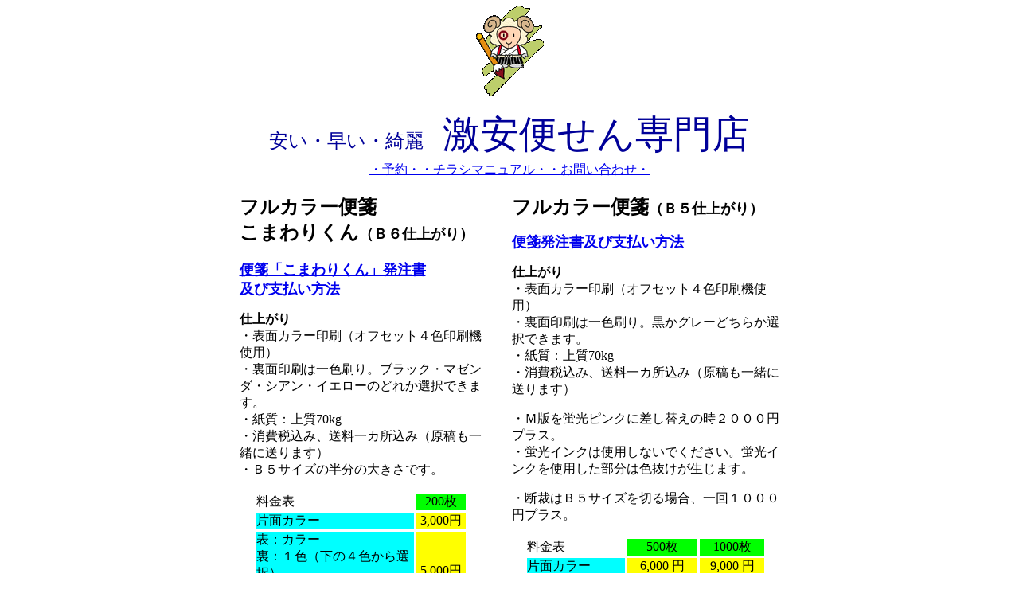

--- FILE ---
content_type: text/html
request_url: http://www.interq.or.jp/ox/aizu/comike/index.html
body_size: 5897
content:
<HTML>  
<HEAD>
  <META NAME="GENERATOR" CONTENT="Adobe PageMill 3.0J Mac">
  <META HTTP-EQUIV="Content-Type" CONTENT="text/html;CHARSET=x-sjis">
  <TITLE>激安便せん専門店のヤマインデックス</TITLE>
  <META NAME="ROBOTS" CONTENT="INDEX,FOLLOW">
  <META NAME="description" CONTENT="激安便せん専門店のヤマインデックス　送料無料・消費税込み。親切料金設定の耶麻(やま)印刷">
  <META NAME="keywords" CONTENT="激安便せん専門店のヤマインデックス,格安カラー印刷,やま印刷,耶麻印刷">
</HEAD>
<BODY BGCOLOR="#ffffff">

<!--SELECTION--><!--/SELECTION-->
<P><CENTER><TABLE WIDTH="679" BORDER="0" CELLSPACING="0" CELLPADDING="0"
HEIGHT="350">
  <TR>
    <TD COLSPAN="3" ALIGN="CENTER">
      <P><B><IMG SRC="hituji1.gif" WIDTH="85" HEIGHT="113" ALIGN="BOTTOM"
      BORDER="0" NATURALSIZEFLAG="3"></B></P>

      <P><FONT COLOR="#000099" SIZE="+2">安い・早い・綺麗　</FONT><FONT COLOR="#000099"
       SIZE="+4">激安便せん専門店</FONT><TABLE WIDTH="450" BORDER="0" CELLSPACING="2"
      CELLPADDING="0" HEIGHT="25">
         
        <TR>
          <TD WIDTH="100%" HEIGHT="18">
            <P><CENTER><A HREF="https://key.daikonbu.net/~ewebnetc/yama/comike/toi.html"
            TARGET="_blank">・予約・・チラシマニュアル・・お問い合わせ・</A></CENTER></TD>
        </TR>
      </TABLE><BR CLEAR="ALL">
    </TD>
  </TR>
  <TR>
    <TD WIDTH="45%" ROWSPAN="9" VALIGN="TOP" BGCOLOR="#ffffff">
      <P><B><FONT SIZE="+2">フルカラー便箋</FONT></B><FONT SIZE="+2"><BR CLEAR="ALL"><B>こまわりくん</B></FONT><B><FONT
       SIZE="+1">（Ｂ６仕上がり）</FONT></B></P>

      <P><A HREF="orderCOMA.html" TARGET="_blank"><B><FONT SIZE="+1">便箋「こまわりくん」発注書</FONT><FONT
       SIZE="+2"><BR CLEAR="ALL"></FONT><FONT SIZE="+1">及び支払い方法</FONT></B></A></P>

      <P></P>

      <P><B>仕上がり</B><BR CLEAR="ALL">・表面カラー印刷（オフセット４色印刷機使用）<BR CLEAR="ALL">・裏面印刷は一色刷り。ブラック・マゼンダ・シアン・イエローのどれか選択できます。<BR
      CLEAR="ALL">・紙質：上質70kg<BR CLEAR="ALL">・消費税込み、送料一カ所込み（原稿も一緒に送ります）<BR
      CLEAR="ALL">・Ｂ５サイズの半分の大きさです。</P>

      <P><CENTER><TABLE WIDTH="269" BORDER="0" CELLSPACING="3" CELLPADDING="0">
        <TR>
          <TD WIDTH="76%">料金表</TD> 
          <TD WIDTH="24%" BGCOLOR="#00ff00">
            <P><CENTER>200枚</CENTER></TD>
        </TR>
        <TR>
          <TD WIDTH="76%" BGCOLOR="#00ffff">片面カラー</TD> 
          <TD WIDTH="24%" BGCOLOR="#ffff00">
            <P><CENTER>3,000円</CENTER></TD>
        </TR>
        <TR>
          <TD WIDTH="76%" BGCOLOR="#00ffff">表：カラー<BR CLEAR="ALL">裏：１色（下の４色から選択）<BR
            CLEAR="ALL"><FONT SIZE="-1">ブラック・マゼンダ・シアン・イエロー</FONT></TD> 
          <TD WIDTH="24%" BGCOLOR="#ffff00">
            <P><CENTER>5,000円</CENTER></TD>
        </TR>
      </TABLE></CENTER>
    </TD>
    <TD WIDTH="37" ROWSPAN="9" VALIGN="TOP" BGCOLOR="#ffffff"></TD>
    <TD WIDTH="331" ROWSPAN="9" VALIGN="TOP" BGCOLOR="#ffffff">
      <P><B><FONT SIZE="+2">フルカラー便箋</FONT><FONT SIZE="+1">（Ｂ５仕上がり）</FONT></B></P>

      <P><A HREF="orderBIN.html" TARGET="_blank"><B><FONT SIZE="+1">便箋発注書及び支払い方法</FONT></B></A></P>

      <P></P>

      <P><B>仕上がり</B><BR CLEAR="ALL">・表面カラー印刷（オフセット４色印刷機使用）<BR CLEAR="ALL">・裏面印刷は一色刷り。黒かグレーどちらか選択できます。<BR
      CLEAR="ALL">・紙質：上質70kg<BR CLEAR="ALL">・消費税込み、送料一カ所込み（原稿も一緒に送ります）</P>

      <P>・Ｍ版を蛍光ピンクに差し替えの時２０００円プラス。<BR CLEAR="ALL">・蛍光インクは使用しないでください。蛍光インクを使用した部分は色抜けが生じます。<BR
      CLEAR="ALL"></P>

      <P>・断裁はＢ５サイズを切る場合、一回１０００円プラス。</P>

      <P><CENTER><TABLE WIDTH="304" BORDER="0" CELLSPACING="3" CELLPADDING="0">
        <TR>
          <TD WIDTH="42%">料金表</TD> 
          <TD WIDTH="30%" BGCOLOR="#00ff00">
            <P><CENTER>500枚</CENTER></TD>
          <TD WIDTH="28%" BGCOLOR="#00ff00">
            <P><CENTER>1000枚</CENTER></TD>
        </TR>
        <TR>
          <TD WIDTH="42%" BGCOLOR="#00ffff">片面カラー</TD> 
          <TD WIDTH="30%" BGCOLOR="#ffff00">
            <P><CENTER>6,000 円</CENTER></TD>
          <TD WIDTH="28%" BGCOLOR="#ffff00">
            <P><CENTER>9,000 円</CENTER></TD>
        </TR>
        <TR>
          <TD WIDTH="42%" BGCOLOR="#00ffff">表：カラー<BR CLEAR="ALL">裏：１色（下の４色から選択）<BR
            CLEAR="ALL"><FONT SIZE="-1">ブラック・マゼンダ・シアン・イエロー</FONT></TD> 
          <TD WIDTH="30%" BGCOLOR="#ffff00">
            <P><CENTER>10,000 円</CENTER></TD>
          <TD WIDTH="28%" BGCOLOR="#ffff00">
            <P><CENTER>13,500 円</CENTER></TD>
        </TR>
      </TABLE></CENTER>
    </TD>
  </TR>
  <TR>
  </TR>
  <TR>
  </TR>
  <TR>
  </TR>
  <TR>
  </TR>
  <TR>
  </TR>
  <TR>
  </TR>
  <TR>
  </TR>
  <TR>
  </TR>
</TABLE></CENTER></P>

<P><CENTER><TABLE WIDTH="450" BORDER="0" CELLSPACING="0" CELLPADDING="0">
  <TR>
    <TD WIDTH="100%">
      <P><CENTER><FONT COLOR="#0099ff">◆</FONT>☆<FONT COLOR="#00ba00">◆</FONT>☆<FONT
       COLOR="#ff0099">◆</FONT>☆<FONT COLOR="#ffff00">◆</FONT>☆<FONT
       COLOR="#ff0099">◆</FONT>☆<FONT COLOR="#00ba00">◆</FONT>☆<FONT
       COLOR="#0099ff">◆</FONT></CENTER></P>

      <P><CENTER><FONT COLOR="#ff0000">お問い合わせ</FONT></CENTER></P>

      <P><CENTER><B><FONT COLOR="#ff0000" SIZE="+1">ヤマインデックス株式会社</FONT></B><FONT
       COLOR="#ff0000"><BR CLEAR="ALL"></FONT><FONT COLOR="#ff0000"
       SIZE="-1">福島県喜多方市花園１６</FONT><FONT COLOR="#ff0000"><BR CLEAR="ALL"></FONT><FONT
       SIZE="-1"><A HREF="mailto:aizu@akina.ne.jp" TARGET="_blank">aizu@akina.ne.jp</A></FONT><BR
      CLEAR="ALL"><FONT COLOR="#ff0000" SIZE="-1">Tel:0241-24-2233 Fax:0241-21-1111</FONT></CENTER>
    </TD>
  </TR>
</TABLE></CENTER>

</BODY>
</HTML>
